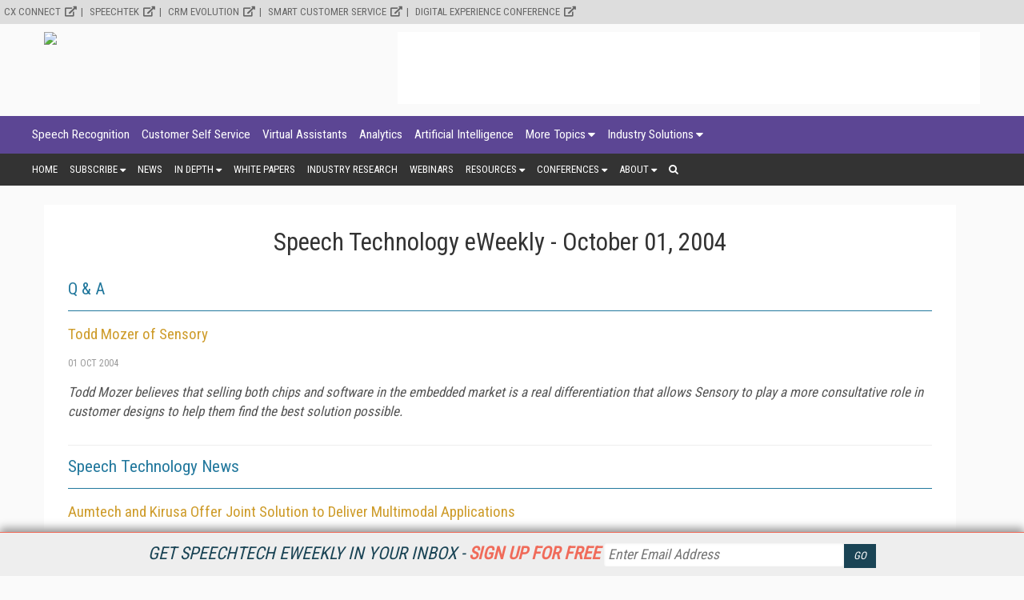

--- FILE ---
content_type: text/html; charset=utf-8
request_url: https://www.speechtechmag.com/Newsletters/STNewsletter.aspx?NewsletterID=523
body_size: 15860
content:



<!DOCTYPE html>

<html>
<head><title>
	Speech Technology - comprehensive, independent coverage of information impacting speech technologies
</title><meta charset="utf-8" /><meta name="viewport" content="width=device-width, height=device-height, initial-scale=1.0, user-scalable=0, minimum-scale=1.0, maximum-scale=1.0" /><meta name="theme-color" content="#333333" /><link rel="stylesheet" href="https://use.fontawesome.com/releases/v5.0.13/css/all.css" integrity="sha384-DNOHZ68U8hZfKXOrtjWvjxusGo9WQnrNx2sqG0tfsghAvtVlRW3tvkXWZh58N9jp" crossorigin="anonymous" />
    <script src="https://use.fontawesome.com/13ebcdf3dd.js"></script>

    <!-- Global site tag (gtag.js) - Google Analytics -->
	<script async src="https://www.googletagmanager.com/gtag/js?id=UA-2579503-7"></script>
	<script>
	  window.dataLayer = window.dataLayer || [];
	  function gtag(){dataLayer.push(arguments);}
	  gtag('js', new Date());

	  gtag('config', 'UA-2579503-7');
	</script>

	

    <link rel="stylesheet" href="//fonts.googleapis.com/css?family=Roboto|Roboto+Condensed|Oswald" />
<script async="async" src="https://www.googletagservices.com/tag/js/gpt.js"></script>
<script>
    var googletag = googletag || {};
    googletag.cmd = googletag.cmd || [];
</script>

<script>

    googletag.cmd.push(function () {

        var mapping = googletag.sizeMapping()
            .addSize([0, 0], [320, 50])
            .addSize([1057, 200], [728, 90]).build();
		
		var mapping1 = googletag.sizeMapping()
            .addSize([0, 0], [300, 250])
            .addSize([700, 200], [640, 480]).build();

        googletag.defineSlot('/1067009/SpeechTechMag-Box-1', [300, 250], 'div-gpt-ad-1541523286597-0').addService(googletag.pubads());
        googletag.defineSlot('/1067009/SpeechTechMag-Box-2', [300, 250], 'div-gpt-ad-1541523286597-1').addService(googletag.pubads());
        googletag.defineSlot('/1067009/SpeechTechMag-Box-3', [300, 250], 'div-gpt-ad-1541523286597-2').addService(googletag.pubads());
        googletag.defineSlot('/1067009/SpeechTechMag-Leaderboards', [728, 90], 'div-gpt-ad-1541523286597-3').defineSizeMapping(mapping).addService(googletag.pubads());
        googletag.defineSlot('/1067009/SpeechTechMag-Leaderboards-2', [728, 90], 'div-gpt-ad-1541523286597-4').defineSizeMapping(mapping).addService(googletag.pubads());
        googletag.defineSlot('/1067009/SpeechTechMag-300x100-1', [300, 100], 'div-gpt-ad-1541523286597-5').addService(googletag.pubads());
        googletag.defineSlot('/1067009/SpeechTechMag-300x100-2', [300, 100], 'div-gpt-ad-1541523286597-6').addService(googletag.pubads());
        googletag.defineSlot('/1067009/SpeechTechMag-300x100-3', [300, 100], 'div-gpt-ad-1541523286597-7').addService(googletag.pubads());
        googletag.defineSlot('/1067009/SpeechTechMag-300x100-4', [300, 100], 'div-gpt-ad-1541523286597-8').addService(googletag.pubads());
        googletag.defineSlot('/1067009/SpeechTechMag-300x100-5', [300, 100], 'div-gpt-ad-1541523286597-9').addService(googletag.pubads());
        googletag.defineSlot('/1067009/SpeechTechMag-Billboard', [970, 250],'div-gpt-ad-1582754675985-0').addService(googletag.pubads());
		googletag.defineSlot('/1067009/SpeechTechMag-640x480', [640, 480], 'div-gpt-ad-1563375280193-0').defineSizeMapping(mapping1).addService(googletag.pubads());
        //googletag.defineOutOfPageSlot('/1067009/StreamingMedia-Interstitial', 'div-gpt-ad-1541523286597-10').addService(googletag.pubads());
        googletag.pubads().enableSingleRequest();
        googletag.pubads().collapseEmptyDivs();
        
        
        googletag.enableServices();
    });
</script>

    <link href="/Content/bootstrap-theme.css" rel="stylesheet"/>
<link href="/Content/bootstrap.css" rel="stylesheet"/>

    <link href="/css/PressRelease/PressRelease.css" rel="stylesheet"/>

    <link href="/css/page/pages.css" rel="stylesheet"/>


<!-- ** Start Meta **-->
<meta http-equiv="Content-Type" content="text/html; charset=utf-8" />
<meta http-equiv="content-language" content="en-US" />
<!-- ** End Meta ** -->

<!-- ** Start Open Graph Meta **-->
<meta property="fb:admins" content="1448114697"/>
<meta property="fb:admins" content="1398034021"/>
<meta property="fb:app_id" content="119574181444909"/>
<!-- ** End Open Graph Meta ** -->
<link href="/css/ads.css" rel="stylesheet"/>
<link href="/css/afrontpage.css" rel="stylesheet"/>
<link href="/css/animations.css" rel="stylesheet"/>
<link href="/css/cta_magazine_subscription.css" rel="stylesheet"/>
<link href="/css/cta_magazine_subscription.min%20-%20Copy.css" rel="stylesheet"/>
<link href="/css/global.css" rel="stylesheet"/>
<link href="/css/LoginRegister.css" rel="stylesheet"/>
<link href="/css/menu.css" rel="stylesheet"/>
<link href="/css/pages.css" rel="stylesheet"/>
<link href="/css/sidebar.css" rel="stylesheet"/>
<link href="/css/subscribe.css" rel="stylesheet"/>
<link href="/css/zcode.css" rel="stylesheet"/>
</head>
<body>
    
    
    <form method="post" action="/Newsletters/STNewsletter.aspx?NewsletterID=523" id="ctl01">
<div class="aspNetHidden">
<input type="hidden" name="__VIEWSTATE" id="__VIEWSTATE" value="CEAgGIdQT37VcM1O+qziqxpabvXV5ypYHggF8HzG/jc8Mg/MUvtYHig879AR58ViQaa95s5ilyi94clJqoi+mIlxJMAol0TZ6MQQL1ZpJb8=" />
</div>

<div class="aspNetHidden">

	<input type="hidden" name="__VIEWSTATEGENERATOR" id="__VIEWSTATEGENERATOR" value="B533FB2D" />
</div>
        <div class="menu_secondary_top">
<ul>
<li><a href="https://www.destinationcrm.com/Conferences/CXConnect2023/Default.aspx" target="_blank" rel="noopener">CX Connect</a></li>
<li><a href="http://www.speechtek.com/" target="_blank" rel="noopener">SpeechTEK</a></li>
<li><a href="https://www.destinationcrm.com/conferences" target="_blank" rel="noopener">CRM Evolution</a></li>
<li><a href="http://www.smartcustomerservice.com/conference" target="_blank" rel="noopener">Smart Customer Service</a></li>
<li><a href="http://www.digitalexperienceconference.com/" target="_blank" rel="noopener">Digital Experience Conference</a></li>
</ul>
</div>
        <div id="NewsletterSticky_pnlNewsletterSticky" class="subscribe_newsletter_sticky">
	
    
    <div class="subscribe_newsletter_sticky_detail">
    <a href="/Newsletters/Default.aspx" style="color: #1a4455;">Get SpeechTech eWeekly in your inbox - <span style="color: #f06b5a;font-weight: 700;">Sign up for free</span></a>
    </div>
    <div class="subscribe_newsletter_sticky_form">
        <div class="form">
            <input type="email" id="txtSignupEmail" placeholder="Enter Email Address"><input type="button" id="btnEmailSubmit" value="GO">
        </div>
    </div>
    <!-- <div class="subscribe_newsletter_sticky_close"><i class="fa fa-times" aria-hidden="true"></i></div> -->

</div>

        <header>
            <div class="logo">
                <a href="/Default.aspx">
                    <img src="https://dzceab466r34n.cloudfront.net/SpeechTech/TemplateImages/ST-Logo.svg" /></a>
            </div>
            <div class="advertisement ad_leaderboard">
                <div id="div-gpt-ad-1541523286597-3">
	
    <script type="text/javascript">
        googletag.cmd.push(function() { googletag.display('div-gpt-ad-1541523286597-3'); });
    </script>

</div>
            </div>
        </header>
        <button class="menu_mobile_btn"><span>toggle menu</span></button>
<div class="menu_main_wrap"><nav class="menu_main_container menu_topics">
<ul class="menu_main">
<li><a title="Speech Recognition" href="/Categories/Speech-Recognition_180.aspx">Speech Recognition</a></li>
<li><a href="/Categories/Customer-Self-Service_549.aspx" title="Customer Self Service">Customer Self Service</a></li>
<li><a href="/Categories/Virtual-Assistants_600.aspx" title="Virtual Assistants">Virtual Assistants</a></li>
<li><a href="/Categories/Analytics_210.aspx" title="Analytics">Analytics</a></li>
<li><a href="/Categories/Artificial_Intelligence_597.aspx" title="Artificial Intelligence">Artificial Intelligence</a></li>
<li><a href="/Categories/Topics.aspx">More Topics</a>
<ul class="sub-menu">
<li><a href="/Categories/Chatbots_599.aspx" title="Chatbots">Chatbots</a></li>
<li><a href="/Categories/Customer_Interaction_Technologies_548.aspx" title="Customer Interaction Technologies">Customer Interaction Technologies</a></li>
<li><a href="/Categories/Development_Tools_and_APIs_550.aspx" title="Development Tools and APIs">Development Tools and APIs</a></li>
<li><a href="/Categories/Intelligent_Agents_553.aspx" title="Intelligent Agents">Intelligent Agents</a></li>
<li><a href="/Categories/Internet_of_Things_(IoT)_575.aspx" title="Internet of Things (IoT)">Internet of Things (IoT)</a></li>
<li><a href="/Categories/Mobile_Solutions_174.aspx" title="Mobile Solutions">Mobile Solutions</a></li>
<li><a href="/Categories/Natural_Language_Machine_Learning_Cognitive_Learning_556.aspx" title="Natural Language, Machine Learning, Cognitive Learning">Natural Language, Machine/Cognitive Learning</a></li>
<li><a href="/Categories/Omnichannel_Technology_557.aspx" title="Omnichannel Technology">Omnichannel Technology</a></li>
<li><a href="/Categories/Smart_Devices_560.aspx" title="Smart Devices">Smart Devices</a></li>
<li><a href="/Categories/Speaker_Identification_and_Authentication_561.aspx" title="Speaker Identification and Authentication">Speaker Identification and Authentication</a></li>
<li><a href="/Categories/Speaker_Verification_Biometrics_179.aspx" title="Speaker Verification/Biometrics">Speaker Verification/Biometrics</a></li>
<li><a href="/Categories/Speech_to_Text_188.aspx" title="Speech to Text">Speech to Text</a></li>
<li><a href="/Categories/Text_to_Speech_184.aspx" title="Text to Speech">Text to Speech</a></li>
<li><a href="/Categories/Translation_Globalization_Localization_Services_185.aspx" title="Translation/Globalization/Localization Services">Translation/Globalization/Localization Services</a></li>
<li><a href="/Categories/Usability_Testing_565.aspx" title="Usability Testing">Usability Testing</a></li>
<li><a href="/Categories/User_Interface_Design_566.aspx" title="User Interface Design">User Interface Design</a></li>
<li><a href="/Categories/Visual_IVR_567.aspx" title="Visual IVR">Visual IVR</a></li>
<li><a href="/Categories/Voice_Control_568.aspx" title="Voice Control">Voice Control</a></li>
<li><a href="/Categories/Voice_Search_569.aspx" title="Voice Search">Voice Search</a></li>
<li><a href="/Categories/Workforce_Optimization_Solutions_570.aspx" title="Workforce Optimization Solutions">Workforce Optimization Solutions</a></li>
</ul>
</li>
<li><a href="/Categories/Industries.aspx">Industry Solutions</a>
<ul class="sub-menu">
<li><a href="/Categories/Advertising_577.aspx" title="Advertising">Advertising</a></li>
<li><a href="/Categories/Assistive_Technology_571.aspx" title="Assistive Technology">Assistive Technology</a></li>
<li><a href="/Categories/Automotive_Telematics_190.aspx" title="Automotive/Telematics">Automotive/Telematics</a></li>
<li><a href="/Categories/Call_Centers_191.aspx" title="Call Centers">Call Centers</a></li>
<li><a href="/Categories/Consumer_Electronics_192.aspx" title="Consumer Electronics">Consumer Electronics</a></li>
<li><a href="/Categories/Education_193.aspx" title="Education">Education</a></li>
<li><a href="/Categories/Entertainment_Gaming_Toys_Robotics_222.aspx" title="Entertainment/Gaming/Toys/Robotics">Entertainment/Gaming/Toys/Robotics</a></li>
<li><a href="/Categories/Financial_Services_Insurance_194.aspx" title="Financial Services/Insurance">Financial Services/Insurance</a></li>
<li><a href="/Categories/Government_Security_195.aspx" title="Government/Security">Government/Security</a></li>
<li><a href="/Categories/Healthcare_Pharmaceuticals_196.aspx" title="Healthcare/Pharmaceuticals">Healthcare/Pharmaceuticals</a></li>
<li><a href="/Categories/Manufacturing_Distribution_Warehouse_201.aspx" title="Distribution/Warehouse">Manufacturing/Distribution/Warehouse</a></li>
<li><a href="/Categories/Retail_197.aspx" title="Retail">Retail</a></li>
<li><a href="/Categories/Travel_Transportation_199.aspx" title="Travel/Hospitality">Travel/Hospitality</a></li>
</ul>
</li>
</ul>
</nav><nav class="menu_main_container menu_other">
<ul class="menu_main">
<li><a href="/">Home</a></li>
<li><a href="#">Subscribe</a>
<ul class="sub-menu"><!--<li><a href="/Magazine/" title="Magazine">Magazine</a></li>-->
<li><a href="/Newsletters/" title="Speech Technology Newsletter">Newsletter</a></li>
<li><a href="/Current_Issue" title="Download Current Issue">Download Current Issue</a></li>
<li><a href="/Archives/Default.aspx?ContextSubtypeID=153" title="Previous Issues">Previous Issues</a></li>
<li><a href="/RSS-Feeds">RSS Feeds</a></li>
</ul>
</li>
<li><a title="Speech Technology News" href="/Articles/Speech_Technology_News">News</a></li>
<li><a href="#">In Depth</a>
<ul class="sub-menu">
<li><a href="/Articles/Features" title="Speech Technology Features">Features</a></li>
<li><a href="/Articles/Industry_Voices" title="Industry Voices">Industry Voices</a></li>
<li><a href="/Articles/Case_Studies_Spotlights" title="Speech Technology Case Studies and Market Spotlights">Speech Technology Case Studies and Market Spotlights</a></li>
<li><a title="Columns" href="/Articles/Columns">Columns</a></li>
<li><a href="/Articles/Q-and-A" title="Speech Technology Magazine Q&amp;A">Q&amp;A</a></li>
</ul>
</li>
<li><a href="/IndustryWhitepapers" title="Industry White Papers">White Papers</a></li>
<li><a title="Industry Research" href="/Files/Download/Industry-Research">Industry Research</a></li>
<li><a title="Webinars" href="/Webinars">Webinars</a></li>
<li><a href="#">Resources</a>
<ul class="sub-menu">
<li><a href="/ReferenceGuide" title="Speech Technology Magazine's Reference Guide">Speech Technology Magazine's Reference Guide</a></li>
<li><a href="/Awards">Speech Industry Awards</a></li>
<li><a href="/Current_Issue" title="Current Issue">Current Issue</a></li>
<li><a href="/Previous_Issue" title="Previous Issues">Previous Issues</a></li>
</ul>
</li>
<li><a href="#">Conferences</a>
<ul class="sub-menu">
<li><a href="https://www.destinationcrm.com/Conferences/CXConnect2023/Default.aspx" target="_blank" rel="noopener" title="SpeechTEK">CX Connect</a></li>
<li><a href="http://www.speechtek.com/" target="_blank" rel="noopener" title="SpeechTEK">SpeechTEK</a></li>
<li><a href="http://www.destinationcrm.com/conferences" target="_blank" rel="noopener" title="CRM Evolution">CRM Evolution</a></li>
<li><a href="http://www.smartcustomerservice.com/conference" target="_blank" rel="noopener" title="Smart Customer Service">Smart Customer Service</a></li>
<li><a href="http://www.digitalexperienceconference.com/" target="_blank" rel="noopener" title="Digital Experience Conference">Digital Experience Conference</a></li>
<li><a href="/Conferences/" target="_blank" rel="noopener" title="Past Conferences"><span>Past Conferences</span></a></li>
</ul>
</li>
<li><a href="#">About</a>
<ul class="sub-menu">
<li><a title="Contact Speech Technology" href="/About/Contact_Us">Contact Us</a></li>
<li><a title="How To Advertise in Speech Technology" href="/About/How_To_Advertise">How To Advertise</a></li>
<li><a title="Speech Technology Magazine's Reference Guide" href="/ReferenceGuide">Reference Guide</a></li>
<li><a title="Speech Technology Media Kit" href="/Files/Download/SpeechTechnology_MediaKit">Media Kit</a></li>
<li><a title="Editorial Calendar" href="/Files/Download/Editorial_Calendar">Editorial Calendar</a></li>
<li><a title="Editorial Submissions" href="/About/Editorial_Submissions">Editorial Submissions</a></li>
<!--<li><a title="Reprints" href="/Files/Download/Reprints" target="_blank" rel="noopener">Reprints</a></li>--> <!--<li><a title="Press Release Submissions" href="/PressRelease/AddPressRelease.aspx">Press Release Submissions</a></li>--></ul>
</li>
<li class="search"><a><i class="fa fa-search" aria-hidden="true"></i></a>
<div class="search_box"><input id="txtSearch" type="text" placeholder="press enter/return to search" /></div>
</li>
</ul>
</nav></div>
        
        <div class="marketing_menu">
            <!--<div class="container"><a href="/Newsletters/"><strong>Stay up-to-date on everything speech technology - Subscribe to Speech Technology eWeekly and more today!</strong></a></div>--> <!--<div class="container"><a href="https://www.speechtechmag.com/PeoplesChoice"><strong>The Speech Technology People's Choice Award Voting is Open. Vote Today!</strong></a></div>--> <!--<div class="container">
<p style="text-align: center;"><strong><a href="https://www.speechtek.com/2020/Registration.aspx" target="_blank" rel="noopener">Register now</a> to join your speech industry peers at SpeechTEK 2020 in April.<strong>&nbsp;</strong></strong></p>
</div>-->
        </div>
        <div class="wrapper">
            
    <section class="page">
        <div class="page_wrapper">
            <div class="page_content">
                
                <h1 style="text-align: center;">Speech Technology eWeekly - 
                    October 01, 2004</h1>
                
                        
        <h2>
            Q & A</h2>
    
        <p class="current_issue_article_title">
            <a id="MainContentPlaceHolder_rptTOC_NewsletterArticle_0_ctl00_0_rptArticles_0_lnkArticleTitle_0" href="https://www.speechtechmag.com/Articles/Editorial/Q--A/Todd-Mozer-of-Sensory-35329.aspx">Todd Mozer of Sensory</a>
        </p>
        <div class="article_meta">
            <span class="article_author">
                </span><span class="article_date">
                    01 Oct 2004</span>
        </div>
        <p class="current_issue_excerpt">
            Todd Mozer believes that selling both chips and software in the embedded market is a real differentiation that allows Sensory to play a more consultative role in customer designs to help them find the best solution possible.</p>
    

                    
                        
        <h2>
            Speech Technology News</h2>
    
        <p class="current_issue_article_title">
            <a id="MainContentPlaceHolder_rptTOC_NewsletterArticle_1_ctl00_1_rptArticles_1_lnkArticleTitle_0" href="https://www.speechtechmag.com/Articles/News/Speech-Technology-News/Aumtech-and-Kirusa-Offer-Joint-Solution-to-Deliver-Multimodal-Applications--30126.aspx">Aumtech and Kirusa Offer Joint Solution to Deliver Multimodal Applications </a>
        </p>
        <div class="article_meta">
            <span class="article_author">
                </span><span class="article_date">
                    01 Oct 2004</span>
        </div>
        <p class="current_issue_excerpt">
            NEW YORK - Aumtech Inc. and Kirusa, Inc. announced a partnership to introduce a joint multimodal solution offering wireless end users voice and data access to mobile applications and services.</p>
    
        <p class="current_issue_article_title">
            <a id="MainContentPlaceHolder_rptTOC_NewsletterArticle_1_ctl00_1_rptArticles_1_lnkArticleTitle_1" href="https://www.speechtechmag.com/Articles/News/Speech-Technology-News/Kurzweil-Educational-Systems-Introduces-Kurzweil-3000-for-Macintosh-Version-3-30248.aspx">Kurzweil Educational Systems Introduces Kurzweil 3000 for Macintosh Version 3</a>
        </p>
        <div class="article_meta">
            <span class="article_author">
                </span><span class="article_date">
                    01 Oct 2004</span>
        </div>
        <p class="current_issue_excerpt">
            Kurzweil Educational Systems introduced Kurzweil 3000 for Macintosh Version 3, reading, writing and learning software for struggling students, at the 22nd annual Closing the Gap conference.</p>
    
        <p class="current_issue_article_title">
            <a id="MainContentPlaceHolder_rptTOC_NewsletterArticle_1_ctl00_1_rptArticles_1_lnkArticleTitle_2" href="https://www.speechtechmag.com/Articles/News/Speech-Technology-News/ScanSoft-Expands-Packaged-Applications-Portfolio-to-Offer-Apptera-Enterprise-Speech-Applications-30261.aspx">ScanSoft Expands Packaged Applications Portfolio to Offer Apptera Enterprise Speech Applications</a>
        </p>
        <div class="article_meta">
            <span class="article_author">
                </span><span class="article_date">
                    01 Oct 2004</span>
        </div>
        <p class="current_issue_excerpt">
            BOCA RATON, Fla. - Apptera&#153; and ScanSoft, Inc. have signed an agreement whereby ScanSoft will resell Apptera's packaged speech applications.  </p>
    
        <p class="current_issue_article_title">
            <a id="MainContentPlaceHolder_rptTOC_NewsletterArticle_1_ctl00_1_rptArticles_1_lnkArticleTitle_3" href="https://www.speechtechmag.com/Articles/News/Speech-Technology-News/Nestle-Waters-North-America-Receives-Ciscos-2000th-IP-Contact-Center-Solution--30278.aspx">Nestle Waters North America Receives Cisco's 2000th IP Contact Center Solution </a>
        </p>
        <div class="article_meta">
            <span class="article_author">
                </span><span class="article_date">
                    01 Oct 2004</span>
        </div>
        <p class="current_issue_excerpt">
            SAN JOSE, Calif. - Nestle Waters North America announced receipt of Cisco Systems' 2000th Cisco IP Contact Center (IPCC) installation.</p>
    
        <p class="current_issue_article_title">
            <a id="MainContentPlaceHolder_rptTOC_NewsletterArticle_1_ctl00_1_rptArticles_1_lnkArticleTitle_4" href="https://www.speechtechmag.com/Articles/News/Speech-Technology-News/HTK-Appoints-New-Non-Executive-Director-and-Sales-Director-30357.aspx">HTK Appoints New Non-Executive Director and Sales Director</a>
        </p>
        <div class="article_meta">
            <span class="article_author">
                </span><span class="article_date">
                    01 Oct 2004</span>
        </div>
        <p class="current_issue_excerpt">
            HTK announces two key appointments for newly created roles.</p>
    
        <p class="current_issue_article_title">
            <a id="MainContentPlaceHolder_rptTOC_NewsletterArticle_1_ctl00_1_rptArticles_1_lnkArticleTitle_5" href="https://www.speechtechmag.com/Articles/News/Speech-Technology-News/DynaVox-Technologies-Unveils-MightyMo-AND-MiniMo--30431.aspx">DynaVox Technologies Unveils MightyMo AND MiniMo </a>
        </p>
        <div class="article_meta">
            <span class="article_author">
                </span><span class="article_date">
                    01 Oct 2004</span>
        </div>
        <p class="current_issue_excerpt">
            PITTSBURGH - DynaVox Technologies announced the availability of MightyMo and MiniMo.</p>
    
        <p class="current_issue_article_title">
            <a id="MainContentPlaceHolder_rptTOC_NewsletterArticle_1_ctl00_1_rptArticles_1_lnkArticleTitle_6" href="https://www.speechtechmag.com/Articles/News/Speech-Technology-News/Qwest-Communications-Launches-Virtual-Call-Center-Solution-30842.aspx">Qwest Communications Launches Virtual Call Center Solution</a>
        </p>
        <div class="article_meta">
            <span class="article_author">
                </span><span class="article_date">
                    01 Oct 2004</span>
        </div>
        <p class="current_issue_excerpt">
            DENVER - Qwest Communications International Inc. announced a new network-hosted call center solution that reduces large capital, networking, and specialized IT staffing and equipment maintenance costs by 30 to 50 percent.</p>
    
        <p class="current_issue_article_title">
            <a id="MainContentPlaceHolder_rptTOC_NewsletterArticle_1_ctl00_1_rptArticles_1_lnkArticleTitle_7" href="https://www.speechtechmag.com/Articles/News/Speech-Technology-News/VeCommerce-Appoints-Chief-Technology-Officer-30957.aspx">VeCommerce Appoints Chief Technology Officer</a>
        </p>
        <div class="article_meta">
            <span class="article_author">
                </span><span class="article_date">
                    01 Oct 2004</span>
        </div>
        <p class="current_issue_excerpt">
            VeCommerce Limited announced that Brett Feldon has been promoted to the newly created position of Chief Technology Officer (CTO).</p>
    
        <p class="current_issue_article_title">
            <a id="MainContentPlaceHolder_rptTOC_NewsletterArticle_1_ctl00_1_rptArticles_1_lnkArticleTitle_8" href="https://www.speechtechmag.com/Articles/News/Speech-Technology-News/SBC-Communications-Announces-IP-Based-Service-That-Syncs-Wireline-and-Wireless-Voicemails-Faxes-and-Emails--30980.aspx">SBC Communications Announces IP-Based Service That Syncs Wireline and Wireless Voicemails, Faxes, and Emails </a>
        </p>
        <div class="article_meta">
            <span class="article_author">
                </span><span class="article_date">
                    01 Oct 2004</span>
        </div>
        <p class="current_issue_excerpt">
            SAN ANTONIO - SBC Communications Inc. announced SBC Unified Communications(SM), a new service that uses IP (Internet Protocol) to enable customers to gather all of their message services into one system.</p>
    
        <p class="current_issue_article_title">
            <a id="MainContentPlaceHolder_rptTOC_NewsletterArticle_1_ctl00_1_rptArticles_1_lnkArticleTitle_9" href="https://www.speechtechmag.com/Articles/News/Speech-Technology-News/Artisoft-Acquires-Vertical-Networks--30998.aspx">Artisoft Acquires Vertical Networks </a>
        </p>
        <div class="article_meta">
            <span class="article_author">
                </span><span class="article_date">
                    01 Oct 2004</span>
        </div>
        <p class="current_issue_excerpt">
            From CommWeb - Artisoft has closed its acquisition of privately held Vertical Networks. Artisoft paid approximately $19 million in cash. Artisoft Chairman William Tauscher will serve as chairman and CEO, and Vertical Networks founder Scott Pickett will serve as chief technology officer, of the combined company. </p>
    
        <p class="current_issue_article_title">
            <a id="MainContentPlaceHolder_rptTOC_NewsletterArticle_1_ctl00_1_rptArticles_1_lnkArticleTitle_10" href="https://www.speechtechmag.com/Articles/News/Speech-Technology-News/AutoZone-Selects-VoiceLogistics--31089.aspx">AutoZone Selects VoiceLogistics </a>
        </p>
        <div class="article_meta">
            <span class="article_author">
                </span><span class="article_date">
                    01 Oct 2004</span>
        </div>
        <p class="current_issue_excerpt">
            AutoZone has selected the VoiceLogistics solution by Voxware, for implementation.</p>
    
        <p class="current_issue_article_title">
            <a id="MainContentPlaceHolder_rptTOC_NewsletterArticle_1_ctl00_1_rptArticles_1_lnkArticleTitle_11" href="https://www.speechtechmag.com/Articles/News/Speech-Technology-News/APEX-Voice-Communications-Announces-Latest-Version-of-OmniVox-31150.aspx">APEX Voice Communications Announces Latest Version of OmniVox</a>
        </p>
        <div class="article_meta">
            <span class="article_author">
                </span><span class="article_date">
                    01 Oct 2004</span>
        </div>
        <p class="current_issue_excerpt">
            SHERMAN OAKS, Calif. - APEX Voice Communications announced the general availability of OmniVox version 5.0.</p>
    
        <p class="current_issue_article_title">
            <a id="MainContentPlaceHolder_rptTOC_NewsletterArticle_1_ctl00_1_rptArticles_1_lnkArticleTitle_12" href="https://www.speechtechmag.com/Articles/News/Speech-Technology-News/MERA-Introduces-New-Interworking-and-Security-Features-Along-with-FreeBSD-31164.aspx">MERA Introduces New Interworking and Security Features Along with FreeBSD</a>
        </p>
        <div class="article_meta">
            <span class="article_author">
                </span><span class="article_date">
                    01 Oct 2004</span>
        </div>
        <p class="current_issue_excerpt">
            TORONTO - MERA works in close contact with telcos to deliver Session Controller for carriers & service providers. </p>
    
        <p class="current_issue_article_title">
            <a id="MainContentPlaceHolder_rptTOC_NewsletterArticle_1_ctl00_1_rptArticles_1_lnkArticleTitle_13" href="https://www.speechtechmag.com/Articles/News/Speech-Technology-News/Clarity-Technologies-Helps-Provide-Speech-Recognition-31323.aspx">Clarity Technologies Helps Provide Speech Recognition</a>
        </p>
        <div class="article_meta">
            <span class="article_author">
                </span><span class="article_date">
                    01 Oct 2004</span>
        </div>
        <p class="current_issue_excerpt">
            AUBURN HILLS, Mich. - Clarity Technologies Inc announced that its CVC (Clear Voice Capture) noise suppression technology for automatic speech recognition software can now interoperate, and can be sold with, IBM(R) Embedded ViaVoice(R).</p>
    
        <p class="current_issue_article_title">
            <a id="MainContentPlaceHolder_rptTOC_NewsletterArticle_1_ctl00_1_rptArticles_1_lnkArticleTitle_14" href="https://www.speechtechmag.com/Articles/News/Speech-Technology-News/PostFinance-Chooses-Swisscom-Systems--31564.aspx">PostFinance Chooses Swisscom Systems </a>
        </p>
        <div class="article_meta">
            <span class="article_author">
                </span><span class="article_date">
                    01 Oct 2004</span>
        </div>
        <p class="current_issue_excerpt">
            DUBLIN - PostFinance chooses Swisscom Systems for telephone self-service banking solution on Voxpilot VoiceXML platform.</p>
    
        <p class="current_issue_article_title">
            <a id="MainContentPlaceHolder_rptTOC_NewsletterArticle_1_ctl00_1_rptArticles_1_lnkArticleTitle_15" href="https://www.speechtechmag.com/Articles/News/Speech-Technology-News/Fluency-Uses-Virtual-Agents-for-Responses-to-Direct-TV-Advertising-31709.aspx">Fluency Uses Virtual Agents for Responses to Direct TV Advertising</a>
        </p>
        <div class="article_meta">
            <span class="article_author">
                </span><span class="article_date">
                    01 Oct 2004</span>
        </div>
        <p class="current_issue_excerpt">
            LONDON - ContactCapture, available from Fluency, has been used to handle over two million calls for the Freeview digital terrestrial television (DTT) service that brings viewers up to 30 television channels and interactive services, through their rooftop aerial.</p>
    
        <p class="current_issue_article_title">
            <a id="MainContentPlaceHolder_rptTOC_NewsletterArticle_1_ctl00_1_rptArticles_1_lnkArticleTitle_16" href="https://www.speechtechmag.com/Articles/News/Speech-Technology-News/Vocomo-Announces-VoIP-Based-IVR-Product-Supporting-VoiceXML-2.0-SIP-H.323-and-RTP--31749.aspx">Vocomo Announces VoIP-Based IVR Product Supporting VoiceXML 2.0, SIP, H.323, and RTP </a>
        </p>
        <div class="article_meta">
            <span class="article_author">
                </span><span class="article_date">
                    01 Oct 2004</span>
        </div>
        <p class="current_issue_excerpt">
            Vocomo announced its new open standards Voice-over-IP (VoIP) IVR platform: VocomoVoice Response for VoIP.</p>
    
        <p class="current_issue_article_title">
            <a id="MainContentPlaceHolder_rptTOC_NewsletterArticle_1_ctl00_1_rptArticles_1_lnkArticleTitle_17" href="https://www.speechtechmag.com/Articles/News/Speech-Technology-News/Loquendo-TTS-Supports-Mixed-Language-Texts-and-Expressiveness-31881.aspx">Loquendo TTS Supports Mixed Language Texts and Expressiveness</a>
        </p>
        <div class="article_meta">
            <span class="article_author">
                </span><span class="article_date">
                    01 Oct 2004</span>
        </div>
        <p class="current_issue_excerpt">
            Loquendo announced that a new European country has been added in its portfolio: Holland.  </p>
    
        <p class="current_issue_article_title">
            <a id="MainContentPlaceHolder_rptTOC_NewsletterArticle_1_ctl00_1_rptArticles_1_lnkArticleTitle_18" href="https://www.speechtechmag.com/Articles/News/Speech-Technology-News/MacSpeech-Releases-MouseAnywhere-ScriptPak-32182.aspx">MacSpeech Releases MouseAnywhere ScriptPak</a>
        </p>
        <div class="article_meta">
            <span class="article_author">
                </span><span class="article_date">
                    01 Oct 2004</span>
        </div>
        <p class="current_issue_excerpt">
            MacSpeech released MouseAnywhere, which allows the user to position the mouse using commands like "Go," "Nudge," and "Move Mouse."</p>
    
        <p class="current_issue_article_title">
            <a id="MainContentPlaceHolder_rptTOC_NewsletterArticle_1_ctl00_1_rptArticles_1_lnkArticleTitle_19" href="https://www.speechtechmag.com/Articles/News/Speech-Technology-News/Fonix-Adds-Voice-Recognition-to-Game-Play--32212.aspx">Fonix Adds Voice Recognition to Game Play </a>
        </p>
        <div class="article_meta">
            <span class="article_author">
                </span><span class="article_date">
                    01 Oct 2004</span>
        </div>
        <p class="current_issue_excerpt">
            Yelling at a videogame used to be considered a sign of overexcitement, or perhaps mild insanity. But today, when players holler at their video screens, chances are, it's helping them win.</p>
    
        <p class="current_issue_article_title">
            <a id="MainContentPlaceHolder_rptTOC_NewsletterArticle_1_ctl00_1_rptArticles_1_lnkArticleTitle_20" href="https://www.speechtechmag.com/Articles/News/Speech-Technology-News/GTECH-to-Voice-Enable-Web-Infrastructure-with-Intervoice-Omvia-Voice-Framework--32737.aspx">GTECH to Voice Enable Web Infrastructure with Intervoice Omvia Voice Framework </a>
        </p>
        <div class="article_meta">
            <span class="article_author">
                </span><span class="article_date">
                    01 Oct 2004</span>
        </div>
        <p class="current_issue_excerpt">
            GTECH Holdings selected Intervoice to deliver several speech-enabled applications within its customer service offering.</p>
    
        <p class="current_issue_article_title">
            <a id="MainContentPlaceHolder_rptTOC_NewsletterArticle_1_ctl00_1_rptArticles_1_lnkArticleTitle_21" href="https://www.speechtechmag.com/Articles/News/Speech-Technology-News/Convergys-Adds-Appteras-Configurable-Speech-Applications-to-SpeechPort-Platform-33003.aspx">Convergys Adds Apptera's Configurable Speech Applications to SpeechPort Platform</a>
        </p>
        <div class="article_meta">
            <span class="article_author">
                </span><span class="article_date">
                    01 Oct 2004</span>
        </div>
        <p class="current_issue_excerpt">
            SAN BRUNO, Calif. - Convergys has signed an agreement under which Convergys will provide Apptera's suite of packaged speech applications as part of its speech platform.</p>
    
        <p class="current_issue_article_title">
            <a id="MainContentPlaceHolder_rptTOC_NewsletterArticle_1_ctl00_1_rptArticles_1_lnkArticleTitle_22" href="https://www.speechtechmag.com/Articles/News/Speech-Technology-News/VoiceGate-and-Strategic-Connections-Announce-Technology-Partnership-33024.aspx">VoiceGate and Strategic Connections Announce Technology Partnership</a>
        </p>
        <div class="article_meta">
            <span class="article_author">
                </span><span class="article_date">
                    01 Oct 2004</span>
        </div>
        <p class="current_issue_excerpt">
            Strategic Connections Inc. and VoiceGate Corporation have joined forces to deliver a suite of productivity and call management tools designed to assist automotive dealers to sell more vehicles and increase customer retention.</p>
    
        <p class="current_issue_article_title">
            <a id="MainContentPlaceHolder_rptTOC_NewsletterArticle_1_ctl00_1_rptArticles_1_lnkArticleTitle_23" href="https://www.speechtechmag.com/Articles/News/Speech-Technology-News/BBC-Broadcasters-Select-HTK-for-Database-33078.aspx">BBC Broadcasters Select HTK for Database</a>
        </p>
        <div class="article_meta">
            <span class="article_author">
                </span><span class="article_date">
                    01 Oct 2004</span>
        </div>
        <p class="current_issue_excerpt">
            Embarrassing blunders over names and places in unfamiliar languages should be a thing of the past for BBC broadcasters thanks to a solution developed by HTK. </p>
    
        <p class="current_issue_article_title">
            <a id="MainContentPlaceHolder_rptTOC_NewsletterArticle_1_ctl00_1_rptArticles_1_lnkArticleTitle_24" href="https://www.speechtechmag.com/Articles/News/Speech-Technology-News/Frost--Sullivan-Honors-Unified-Messaging-Solution-by-Interactive-Intelligence-33095.aspx">Frost & Sullivan Honors Unified Messaging Solution by Interactive Intelligence</a>
        </p>
        <div class="article_meta">
            <span class="article_author">
                </span><span class="article_date">
                    01 Oct 2004</span>
        </div>
        <p class="current_issue_excerpt">
            PALO ALTO, Calif. - Frost & Sullivan's recent study, North American Enterprise Messaging Markets, acknowledged Interactive Intelligence Inc.'s product innovation abilities in developing Communite(TM) for the enterprise unified messaging (UM) market.</p>
    
        <p class="current_issue_article_title">
            <a id="MainContentPlaceHolder_rptTOC_NewsletterArticle_1_ctl00_1_rptArticles_1_lnkArticleTitle_25" href="https://www.speechtechmag.com/Articles/News/Speech-Technology-News/teliSpeech-available-on-VoiceGenie-NexusPoint-6.4-Platform--33101.aspx">teliSpeech available on VoiceGenie NexusPoint 6.4 Platform </a>
        </p>
        <div class="article_meta">
            <span class="article_author">
                </span><span class="article_date">
                    01 Oct 2004</span>
        </div>
        <p class="current_issue_excerpt">
            PARIS and TORONTO - Telisma's new speech recognition technology integrates VoiceGenie's NexusPoint VoiceXML platform.</p>
    
        <p class="current_issue_article_title">
            <a id="MainContentPlaceHolder_rptTOC_NewsletterArticle_1_ctl00_1_rptArticles_1_lnkArticleTitle_26" href="https://www.speechtechmag.com/Articles/News/Speech-Technology-News/EsnaTech-Steps-Up-With-Working-ASR-AA-Product--33109.aspx">EsnaTech Steps Up With Working ASR AA Product </a>
        </p>
        <div class="article_meta">
            <span class="article_author">
                </span><span class="article_date">
                    01 Oct 2004</span>
        </div>
        <p class="current_issue_excerpt">
            From CommWeb - The EsnaTech Telephony Office-LinX enterprise edition is more than just an auto attendant. It supports many features including unified messaging and instant messaging, but this test focused on the automated speech recognition auto-attendant capabilities. This component of the product comes with many features including support for eight different languages. </p>
    
        <p class="current_issue_article_title">
            <a id="MainContentPlaceHolder_rptTOC_NewsletterArticle_1_ctl00_1_rptArticles_1_lnkArticleTitle_27" href="https://www.speechtechmag.com/Articles/News/Speech-Technology-News/Telisma-Records-French-Childrens-Speech-Database-as-Part-of-the-Neologos-Project-33197.aspx">Telisma Records French Children's Speech Database as Part of the Neologos Project</a>
        </p>
        <div class="article_meta">
            <span class="article_author">
                </span><span class="article_date">
                    01 Oct 2004</span>
        </div>
        <p class="current_issue_excerpt">
            One of the Neologos objectives is to overcome this shortage of dedicated data for French children.</p>
    
        <p class="current_issue_article_title">
            <a id="MainContentPlaceHolder_rptTOC_NewsletterArticle_1_ctl00_1_rptArticles_1_lnkArticleTitle_28" href="https://www.speechtechmag.com/Articles/News/Speech-Technology-News/Eicon-Networks-Introduces-New-Shiva-VPN-Gateways-33201.aspx">Eicon Networks Introduces New Shiva VPN Gateways</a>
        </p>
        <div class="article_meta">
            <span class="article_author">
                </span><span class="article_date">
                    01 Oct 2004</span>
        </div>
        <p class="current_issue_excerpt">
            BOSTON - Eicon Networks announced the introduction of the Shiva VPN Gateways range with new security features and software.</p>
    
        <p class="current_issue_article_title">
            <a id="MainContentPlaceHolder_rptTOC_NewsletterArticle_1_ctl00_1_rptArticles_1_lnkArticleTitle_29" href="https://www.speechtechmag.com/Articles/News/Speech-Technology-News/Toshiba-Phone-System-Announces-Strata-CIX-33337.aspx">Toshiba Phone System Announces Strata CIX</a>
        </p>
        <div class="article_meta">
            <span class="article_author">
                </span><span class="article_date">
                    01 Oct 2004</span>
        </div>
        <p class="current_issue_excerpt">
            Toshiba announces the Strata CIX upgrade to the Strata CTX.</p>
    
        <p class="current_issue_article_title">
            <a id="MainContentPlaceHolder_rptTOC_NewsletterArticle_1_ctl00_1_rptArticles_1_lnkArticleTitle_30" href="https://www.speechtechmag.com/Articles/News/Speech-Technology-News/Loquendo-Launches-Expressive-TTS---33339.aspx">Loquendo Launches Expressive TTS  </a>
        </p>
        <div class="article_meta">
            <span class="article_author">
                </span><span class="article_date">
                    01 Oct 2004</span>
        </div>
        <p class="current_issue_excerpt">
            At SYSTEMS 2004, which will take place in Munich, Germany from October 18-22, Loquendo will be unveiling Loquendo TTS Expressive Voices.</p>
    
        <p class="current_issue_article_title">
            <a id="MainContentPlaceHolder_rptTOC_NewsletterArticle_1_ctl00_1_rptArticles_1_lnkArticleTitle_31" href="https://www.speechtechmag.com/Articles/News/Speech-Technology-News/Eicon-Networks-launches-Diva-Server-SoftIP-v1.0--33405.aspx">Eicon Networks launches Diva Server SoftIP v1.0 </a>
        </p>
        <div class="article_meta">
            <span class="article_author">
                </span><span class="article_date">
                    01 Oct 2004</span>
        </div>
        <p class="current_issue_excerpt">
            BOSTON - Eicon announced the launch of Diva Server SoftIP version 1.0, a new software product that extends Diva Server call control and media streaming capabilities towards IP Telephony, using Voice over IP (VoIP)and Fax over IP (FoIP) signaling protocols. </p>
    
        <p class="current_issue_article_title">
            <a id="MainContentPlaceHolder_rptTOC_NewsletterArticle_1_ctl00_1_rptArticles_1_lnkArticleTitle_32" href="https://www.speechtechmag.com/Articles/News/Speech-Technology-News/Enventis-Telecom-Powers-Hosted-IP-Services-with-TeleGea-VoIP-Delivery-Management--33472.aspx">Enventis Telecom Powers Hosted IP Services with TeleGea VoIP Delivery Management </a>
        </p>
        <div class="article_meta">
            <span class="article_author">
                </span><span class="article_date">
                    01 Oct 2004</span>
        </div>
        <p class="current_issue_excerpt">
            Enventis Telecom has selected TeleGea's VoIP Delivery Management Solution to help manage delivery of services.</p>
    
        <p class="current_issue_article_title">
            <a id="MainContentPlaceHolder_rptTOC_NewsletterArticle_1_ctl00_1_rptArticles_1_lnkArticleTitle_33" href="https://www.speechtechmag.com/Articles/News/Speech-Technology-News/teliSpeech-Available-on-VoiceGenie-NexusPoint-6.4-Platform-33504.aspx">teliSpeech Available on VoiceGenie NexusPoint 6.4 Platform</a>
        </p>
        <div class="article_meta">
            <span class="article_author">
                </span><span class="article_date">
                    01 Oct 2004</span>
        </div>
        <p class="current_issue_excerpt">
            PARIS and TORONTO - Telisma and VoiceGenie Technologies Inc. announced the testing and integration of Telisma's teliSpeech technology with VoiceGenie's latest VoiceXML platform release, NeXusPoint 6.4.</p>
    
        <p class="current_issue_article_title">
            <a id="MainContentPlaceHolder_rptTOC_NewsletterArticle_1_ctl00_1_rptArticles_1_lnkArticleTitle_34" href="https://www.speechtechmag.com/Articles/News/Speech-Technology-News/varetis-and-Telisma-Team-to-Promote-a-New-Automated-Directory-Assistant--33512.aspx">varetis and Telisma Team to Promote a New Automated Directory Assistant </a>
        </p>
        <div class="article_meta">
            <span class="article_author">
                </span><span class="article_date">
                    01 Oct 2004</span>
        </div>
        <p class="current_issue_excerpt">
            PARIS and MUNICH - varetis and Telisma announce the availability of Telisma's technology - teliSpeech.</p>
    
        <p class="current_issue_article_title">
            <a id="MainContentPlaceHolder_rptTOC_NewsletterArticle_1_ctl00_1_rptArticles_1_lnkArticleTitle_35" href="https://www.speechtechmag.com/Articles/News/Speech-Technology-News/LXEs-MX3X-Computer-Available-with-Voxwares-VoiceLogistics-Applications-33598.aspx">LXE's MX3X Computer Available with Voxware's VoiceLogistics Applications</a>
        </p>
        <div class="article_meta">
            <span class="article_author">
                </span><span class="article_date">
                    01 Oct 2004</span>
        </div>
        <p class="current_issue_excerpt">
            PRINCETON, N.J. - Voxware, Inc. announced that Voxware's VoiceLogistics applications are available on LXE's handheld wireless computer, the MX3X. </p>
    
        <p class="current_issue_article_title">
            <a id="MainContentPlaceHolder_rptTOC_NewsletterArticle_1_ctl00_1_rptArticles_1_lnkArticleTitle_36" href="https://www.speechtechmag.com/Articles/News/Speech-Technology-News/France-Telecom-Integrates-Telismas-Speech-Technology--33604.aspx">France Telecom Integrates Telisma's Speech Technology </a>
        </p>
        <div class="article_meta">
            <span class="article_author">
                </span><span class="article_date">
                    01 Oct 2004</span>
        </div>
        <p class="current_issue_excerpt">
            PARIS - France Telecom launches "Mes Contacts" ("My Contacts") - a new personal directory featuring Telisma's speech recognition technology.</p>
    
        <p class="current_issue_article_title">
            <a id="MainContentPlaceHolder_rptTOC_NewsletterArticle_1_ctl00_1_rptArticles_1_lnkArticleTitle_37" href="https://www.speechtechmag.com/Articles/News/Speech-Technology-News/Acapela-Group-Announces-Partnerships-33716.aspx">Acapela Group Announces Partnerships</a>
        </p>
        <div class="article_meta">
            <span class="article_author">
                </span><span class="article_date">
                    01 Oct 2004</span>
        </div>
        <p class="current_issue_excerpt">
            At the Gitex trade show in Dubai, Acapela is speaking out at its stand, but also at those of Speakatel and Etisalat with Salma, its Arabic speech synthesis. </p>
    
        <p class="current_issue_article_title">
            <a id="MainContentPlaceHolder_rptTOC_NewsletterArticle_1_ctl00_1_rptArticles_1_lnkArticleTitle_38" href="https://www.speechtechmag.com/Articles/News/Speech-Technology-News/Empirix-and-Siebel-Announce-Strategic-Partnership-33784.aspx">Empirix and Siebel Announce Strategic Partnership</a>
        </p>
        <div class="article_meta">
            <span class="article_author">
                </span><span class="article_date">
                    01 Oct 2004</span>
        </div>
        <p class="current_issue_excerpt">
            LOS ANGELES - Empirix Inc. and Siebel Systems, Inc. announced that Empirix has elevated its partnership status to the Siebel Strategic Software Partner level by entering into a development agreement.  </p>
    
        <p class="current_issue_article_title">
            <a id="MainContentPlaceHolder_rptTOC_NewsletterArticle_1_ctl00_1_rptArticles_1_lnkArticleTitle_39" href="https://www.speechtechmag.com/Articles/News/Speech-Technology-News/Wachovia-Selects-Convergys-to-Provide-Automated-Customer-Care-Services-33836.aspx">Wachovia Selects Convergys to Provide Automated Customer Care Services</a>
        </p>
        <div class="article_meta">
            <span class="article_author">
                </span><span class="article_date">
                    01 Oct 2004</span>
        </div>
        <p class="current_issue_excerpt">
            CINCINNATI - Wachovia selected Convergys to provide speech solutions utilizing its patented open hosting environment to support self-service customer care.</p>
    
        <p class="current_issue_article_title">
            <a id="MainContentPlaceHolder_rptTOC_NewsletterArticle_1_ctl00_1_rptArticles_1_lnkArticleTitle_40" href="https://www.speechtechmag.com/Articles/News/Speech-Technology-News/IntegraMed-America-Creates-New-Version-of-ARTWorks-software.-33933.aspx">IntegraMed America Creates New Version of ARTWorks software.</a>
        </p>
        <div class="article_meta">
            <span class="article_author">
                </span><span class="article_date">
                    01 Oct 2004</span>
        </div>
        <p class="current_issue_excerpt">
            IntegraMed America has created a new version of its ARTWorks software.</p>
    
        <p class="current_issue_article_title">
            <a id="MainContentPlaceHolder_rptTOC_NewsletterArticle_1_ctl00_1_rptArticles_1_lnkArticleTitle_41" href="https://www.speechtechmag.com/Articles/News/Speech-Technology-News/Jamie-Arnold-Joins-ScanSoft-as-Chief-Financial-Officer--33997.aspx">Jamie Arnold Joins ScanSoft as Chief Financial Officer </a>
        </p>
        <div class="article_meta">
            <span class="article_author">
                </span><span class="article_date">
                    01 Oct 2004</span>
        </div>
        <p class="current_issue_excerpt">
            PEABODY, Mass. - ScanSoft, Inc. announced that it has named James ("Jamie") R. Arnold, Jr. to the position of senior vice president and chief financial officer.</p>
    
        <p class="current_issue_article_title">
            <a id="MainContentPlaceHolder_rptTOC_NewsletterArticle_1_ctl00_1_rptArticles_1_lnkArticleTitle_42" href="https://www.speechtechmag.com/Articles/News/Speech-Technology-News/MERA-Enhances-Its-VoIPal-Session-Border-Controller-with-New-Interworking-Functionalities--34004.aspx">MERA Enhances Its VoIPal Session Border Controller with New Interworking Functionalities </a>
        </p>
        <div class="article_meta">
            <span class="article_author">
                </span><span class="article_date">
                    01 Oct 2004</span>
        </div>
        <p class="current_issue_excerpt">
            TORONTO - MERA Systems announced that it has enhanced its VoIPal Session Border Controller with SIP features and routing mechanisms.</p>
    
        <p class="current_issue_article_title">
            <a id="MainContentPlaceHolder_rptTOC_NewsletterArticle_1_ctl00_1_rptArticles_1_lnkArticleTitle_43" href="https://www.speechtechmag.com/Articles/News/Speech-Technology-News/VAS-International-Receives-US-Patent-for-Visa-Voiceprint-Verification-Biometric-Identification-System-34131.aspx">VAS International Receives US Patent for Visa Voiceprint Verification Biometric Identification System</a>
        </p>
        <div class="article_meta">
            <span class="article_author">
                </span><span class="article_date">
                    01 Oct 2004</span>
        </div>
        <p class="current_issue_excerpt">
            WOODSTOCK, Ga. - VAS International awarded US Patent number 6,799,163.</p>
    
        <p class="current_issue_article_title">
            <a id="MainContentPlaceHolder_rptTOC_NewsletterArticle_1_ctl00_1_rptArticles_1_lnkArticleTitle_44" href="https://www.speechtechmag.com/Articles/News/Speech-Technology-News/Belgacom-Selects-ScanSoft-Directory-Assistance-Solutions-to-Power-New-Multilingual-Automatic-Service-34311.aspx">Belgacom Selects ScanSoft Directory Assistance Solutions to Power New Multilingual Automatic Service</a>
        </p>
        <div class="article_meta">
            <span class="article_author">
                </span><span class="article_date">
                    01 Oct 2004</span>
        </div>
        <p class="current_issue_excerpt">
            PEABODY, Mass. and GHENT, Belgium - Belgacom has worked with ScanSoft to develop 1234, an automated multi-lingual national directory assistance (DA) service in Belgium.</p>
    
        <p class="current_issue_article_title">
            <a id="MainContentPlaceHolder_rptTOC_NewsletterArticle_1_ctl00_1_rptArticles_1_lnkArticleTitle_45" href="https://www.speechtechmag.com/Articles/News/Speech-Technology-News/U.S.-Army-to-Use-MedivoxRxs-Talking-Pill-Bottles-in-Humanitarian-Efforts-34360.aspx">U.S. Army to Use MedivoxRx's Talking Pill Bottles in Humanitarian Efforts</a>
        </p>
        <div class="article_meta">
            <span class="article_author">
                </span><span class="article_date">
                    01 Oct 2004</span>
        </div>
        <p class="current_issue_excerpt">
            PITTSBURGH - MedivoxRx Technologies Inc. announced that it has received the first order for its Talking Pill Bottle from the U.S. Army in Afghanistan.  </p>
    
        <p class="current_issue_article_title">
            <a id="MainContentPlaceHolder_rptTOC_NewsletterArticle_1_ctl00_1_rptArticles_1_lnkArticleTitle_46" href="https://www.speechtechmag.com/Articles/News/Speech-Technology-News/Just-Released---The-1.0-Beta-Release-of-Sphinx-4-34502.aspx">Just Released - The 1.0 Beta Release of Sphinx-4</a>
        </p>
        <div class="article_meta">
            <span class="article_author">
                </span><span class="article_date">
                    01 Oct 2004</span>
        </div>
        <p class="current_issue_excerpt">
            The 1.0 beta release of Sphinx-4, a speaker-independent speech recognition system written in the Java programming language has been released.</p>
    
        <p class="current_issue_article_title">
            <a id="MainContentPlaceHolder_rptTOC_NewsletterArticle_1_ctl00_1_rptArticles_1_lnkArticleTitle_47" href="https://www.speechtechmag.com/Articles/News/Speech-Technology-News/SRC-Brings-Dictation-Solutions-to-the-Internet-with-SRC-Direct-34532.aspx">SRC Brings Dictation Solutions to the Internet with SRC Direct</a>
        </p>
        <div class="article_meta">
            <span class="article_author">
                </span><span class="article_date">
                    01 Oct 2004</span>
        </div>
        <p class="current_issue_excerpt">
            LONDON - SRC has launched SRC Direct, an e-commerce Web site offering professionals digital dictation and speech recognition products.</p>
    
        <p class="current_issue_article_title">
            <a id="MainContentPlaceHolder_rptTOC_NewsletterArticle_1_ctl00_1_rptArticles_1_lnkArticleTitle_48" href="https://www.speechtechmag.com/Articles/News/Speech-Technology-News/MAP-Telecom-Launches-VoiceXML-Business-Exchange-34573.aspx">MAP Telecom Launches VoiceXML Business Exchange</a>
        </p>
        <div class="article_meta">
            <span class="article_author">
                </span><span class="article_date">
                    01 Oct 2004</span>
        </div>
        <p class="current_issue_excerpt">
            MAP Telecom announced the launch of VoiceXML Business Exchange or VBX.</p>
    
        <p class="current_issue_article_title">
            <a id="MainContentPlaceHolder_rptTOC_NewsletterArticle_1_ctl00_1_rptArticles_1_lnkArticleTitle_49" href="https://www.speechtechmag.com/Articles/News/Speech-Technology-News/Circles-Selects-Empirix-for-Siebel-Testing-34656.aspx">Circles Selects Empirix for Siebel Testing</a>
        </p>
        <div class="article_meta">
            <span class="article_author">
                </span><span class="article_date">
                    01 Oct 2004</span>
        </div>
        <p class="current_issue_excerpt">
            LOS ANGELES - Circles announced that it has selected Empirix e-TEST&#153; suite to test the performance of its Siebel 7.5 customer relationship management (CRM) application prior to deployment.</p>
    
        <p class="current_issue_article_title">
            <a id="MainContentPlaceHolder_rptTOC_NewsletterArticle_1_ctl00_1_rptArticles_1_lnkArticleTitle_50" href="https://www.speechtechmag.com/Articles/News/Speech-Technology-News/AGL-Resources-Extends-Deployment-of-eQuality-Software-from-Witness-Systems-34674.aspx">AGL Resources Extends Deployment of eQuality Software from Witness Systems</a>
        </p>
        <div class="article_meta">
            <span class="article_author">
                </span><span class="article_date">
                    01 Oct 2004</span>
        </div>
        <p class="current_issue_excerpt">
            ATLANTA - AGL Resources, Inc. announced that it has extended the deployment of Witness Systems' eQuality&#174; performance optimization software by adding Witness Systems' e-learning and compliance recording solutions.</p>
    
        <p class="current_issue_article_title">
            <a id="MainContentPlaceHolder_rptTOC_NewsletterArticle_1_ctl00_1_rptArticles_1_lnkArticleTitle_51" href="https://www.speechtechmag.com/Articles/News/Speech-Technology-News/One-Voice-for-75000-Barclays-Staff-34750.aspx">One Voice for 75,000 Barclays Staff</a>
        </p>
        <div class="article_meta">
            <span class="article_author">
                </span><span class="article_date">
                    01 Oct 2004</span>
        </div>
        <p class="current_issue_excerpt">
            London - Barclays selects voice recognition solution from Fluency and Energis.</p>
    

                    
                
            </div>
            <div class="advertisement ad_leaderboard">
                <div id="div-gpt-ad-1541523286597-4">
	
    <script type="text/javascript">
        googletag.cmd.push(function() { googletag.display('div-gpt-ad-1541523286597-4'); });
    </script>

</div>
            </div>
        </div>
    </section>

        </div>
        <footer>
            <div class="footer_wrapper">
<div id="address" class="footer_section">
<div><a href="/default.aspx"> <img src="https://dzceab466r34n.cloudfront.net/SpeechTech/TemplateImages/ST-Logo.svg" /></a></div>
<p><span>SpeechTechMag.com is the premier online destination for comprehensive, independent coverage of information impacting speech technologies.</span></p>
<p>All Content Copyright &copy; 2009 - 2025<br /><a href="http://www.infotoday.com" target="_blank" rel="noopener">Information Today Inc. </a></p>
<div style="width: 300px; margin: 10px auto; text-align: left; display: inline-block;">
<div style="display: inline;"><a href="https://www.linkedin.com/groups/2456657/"><img id="Speech Technology on LinkedIn" style="border: 0px solid; width: 32px; height: 32px;" src="https://dzceab466r34n.cloudfront.net/images_nl/sw/32x32_Circle_49_LI.png" alt="Speech Technology on LinkedIn" /></a>&nbsp;<a href="http://www.facebook.com/StreamingMedia" target="_new" rel="noopener"></a><a href="https://twitter.com/SpeechTech">&nbsp;<img id="Speech Technology on Twitter" style="border: 0px solid; width: 32px; height: 32px;" src="https://dzceab466r34n.cloudfront.net/Images/OtherImages/160917-X-Logo-ORG.png" alt="Speech Technology on Twitter" /></a><a href="http://www.facebook.com/SpeechTechnology">&nbsp;<img id="Speech Technology on Facebook" style="border: 0px solid; width: 32px; height: 32px;" src="https://dzceab466r34n.cloudfront.net/images_nl/sw/32x32_Circle_49_FB.png" alt="Speech Technology on Facebook" /></a></div>
<div style="display: inline;"></div>
</div>
<p><em>Speech Technology</em> Magazine<br />143 Old Marlton Pike<br />Medford, NJ 08055<br />(609) 654-6266</p>
<p><a href="http://www.infotoday.com/privacy.shtml" target="_blank" rel="noopener">PRIVACY/COOKIES POLICY</a></p>
</div>
<div id="resources" class="footer_section">
<h2>Resources</h2>
<ul>
<li><a href="/">Home</a></li>
<li><a href="/Current_Issue" title="Speech Technology&nbsp;Magazine"><em>Speech Technology</em>&nbsp;Magazine</a></li>
<li><a href="/Previous_Issue" title="Digital Editions (PDF Download)">Digital Editions (PDF Download)</a></li>
<li><a title="Industry Research" href="/Files/Download/Industry-Research">Industry Research</a></li>
<li><a href="/Newsletters" title="Newsletters">Speech Technology Newsletters</a></li>
<li><a href="/Categories/Topics.aspx" title="Products/Services Topics">Speech Technology Topic Centers</a></li>
<li><a href="/Categories/Industries.aspx" title="Industry Solutions">Speech Technology Industry Solutions</a><a href="/Streaming-Media-Guides" title="Speech Technology Guides"></a><a href="/PeoplesChoice" title="People's Choice Awards"></a></li>
<li><a href="/Awards" title="Speech Industry Awards">Speech Industry Awards</a></li>
<li><a href="/SponsoredVideos" title="Sponsored Videos">Sponsored Videos</a></li>
<li><a href="/ReferenceGuide" title="Speech Technology Reference Guide">Reference Guide</a></li>
<li><a href="/About/About_Us" title="About Us">About/Contacts</a><a href="/About/Contact_Us" title="Contact Us"></a></li>
</ul>
</div>
<div id="otherSites" class="footer_section">
<h2>Other ITI Sites</h2>
<ul>
<li><a href="https://www.dbta.com/" target="_new">Database Trends and Applications</a></li>
<li><a href="https://www.destinationcrm.com/" target="_new">DestinationCRM</a><a href="http://www.econtentmag.com/" target="_new"></a></li>
<li><a href="https://www.faulkner.com/" target="_new">Faulkner Information Services</a></li>
<li><a href="https://www.InfoToday.com/" target="_new">InfoToday.com</a></li>
<li><a href="https://www.kmworld.com/" target="_new">KMWorld</a></li>
<li><a href="https://www.EnterpriseAIWorld.com/" target="_new">Enterprise AI World</a></li>
<li><a href="https://www.infotoday.com/cilmag/" target="_new">Online Searcher</a></li>
<li><a href="https://www.SmartCustomerService.com/" target="_new">Smart Customer Service</a></li>
<li><a href="https://www.streamingmedia.com/" target="_new">Streaming Media</a></li>
<li><a href="https://www.streamingmediaglobal.com/" target="_new">Streaming Media Europe</a></li>
<li><a href="https://www.streamingmedia.com/producer" target="_new">Streaming Media Producer</a></li>
<li><a href="https://www.UnisphereResearch.com/" target="_new">Unisphere Research</a></li>
</ul>
</div>
</div>
<p><br />&nbsp;<br />&nbsp;<br />&nbsp;<br />&nbsp;<br />&nbsp;</p>
        </footer>
    </form>
    <div id="div-gpt-ad-1541523286597-10">
	
    <script type="text/javascript">
        googletag.cmd.push(function() { googletag.display('div-gpt-ad-1541523286597-10'); });
    </script>

</div>
    <script type="text/javascript" src="/scripts/jquery-3.3.1.js"></script>
<script type="text/javascript" src="/scripts/jquery-ui-1.12.1.js"></script>
<script type="text/javascript" src="/scripts/js-cookie/js.cookie.js"></script>
<script type="text/javascript" src="/node_modules/jquery-lazyload/jquery.lazyload.js"></script>

    <script defer type="text/javascript" src="/scripts/custom.js"></script>

    
    
    
</body>
</html>


--- FILE ---
content_type: text/html; charset=utf-8
request_url: https://www.google.com/recaptcha/api2/aframe
body_size: 265
content:
<!DOCTYPE HTML><html><head><meta http-equiv="content-type" content="text/html; charset=UTF-8"></head><body><script nonce="Gm_n0uwOjseJncJCuwX8-g">/** Anti-fraud and anti-abuse applications only. See google.com/recaptcha */ try{var clients={'sodar':'https://pagead2.googlesyndication.com/pagead/sodar?'};window.addEventListener("message",function(a){try{if(a.source===window.parent){var b=JSON.parse(a.data);var c=clients[b['id']];if(c){var d=document.createElement('img');d.src=c+b['params']+'&rc='+(localStorage.getItem("rc::a")?sessionStorage.getItem("rc::b"):"");window.document.body.appendChild(d);sessionStorage.setItem("rc::e",parseInt(sessionStorage.getItem("rc::e")||0)+1);localStorage.setItem("rc::h",'1768952158800');}}}catch(b){}});window.parent.postMessage("_grecaptcha_ready", "*");}catch(b){}</script></body></html>

--- FILE ---
content_type: text/css
request_url: https://www.speechtechmag.com/css/LoginRegister.css
body_size: 327
content:
/*************************************************************/
/************************* Login *****************************/
/*************************************************************/
.login {
  width: 100%;
  display: table;
  padding: 20px;
}
@media screen and (max-width:690px) {
  .login {
    display: inline-block;
    padding: 5px;
  }
}
.login > .login_box {
  display: table-cell;
  background-color: transparent;
  padding: 15px;
}
@media screen and (max-width:690px) {
  .login > .login_box {
    display: block;
    width: 100%;
    padding: 5px;
  }
}
.login > .login_box h5 {
  font-size: 14px;
  font-weight: 700;
  margin-bottom: 10px;
}
.login > .login_box li {
  line-height: 1.5em;
  margin-bottom: 20px;
}
.login > .login_box label {
  display: inline-block;
  float: left;
  font-size: 13px;
  font-weight: 400;
  margin-top: 0;
  position: relative;
  text-align: left;
  width: 125px;
  line-height: 25px;
}
.login p.submit {
  margin: 15px 0 0 20px;
  width: 150px;
}
.login_text {
  display: table-cell;
  width: 650px;
}
@media screen and (max-width:690px) {
  .login_text {
    display: block;
    width: 100%;
    padding: 5px;
  }
}
.login_text p {
  font-size: 1.7em;
  margin: 15px 0;
}
@media screen and (max-width:690px) {
  .login_text p {
    font-size: 1.4em;
  }
}